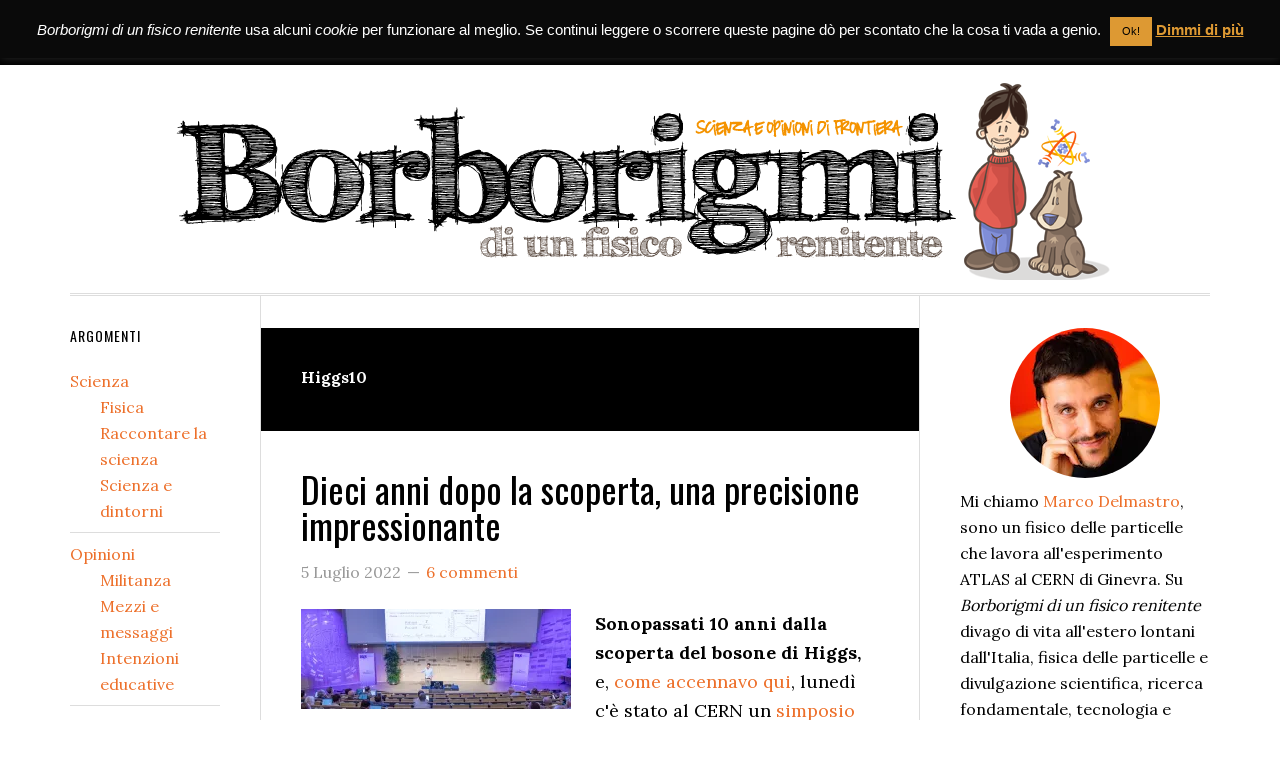

--- FILE ---
content_type: text/html; charset=UTF-8
request_url: https://www.borborigmi.org/tag/higgs10/
body_size: 17200
content:
<!DOCTYPE html>
<html lang="it-IT">
<head >
<meta charset="UTF-8" />
		<meta name="robots" content="noindex" />
		<meta name="viewport" content="width=device-width, initial-scale=1" />
<title>Higgs10 | Borborigmi di un fisico renitente</title>
<meta name='robots' content='max-image-preview:large' />
<meta name="dlm-version" content="5.1.7"><!-- Jetpack Site Verification Tags -->
<meta name="google-site-verification" content="2IR0Vgt5yaeze5bxOrGzLn877ogU_bqWGBNJ8NPCqhg" />
<link rel='dns-prefetch' href='//secure.gravatar.com' />
<link rel='dns-prefetch' href='//stats.wp.com' />
<link rel='dns-prefetch' href='//fonts.googleapis.com' />
<link rel='dns-prefetch' href='//v0.wordpress.com' />
<link rel='preconnect' href='//i0.wp.com' />
<link rel='preconnect' href='//c0.wp.com' />
<link rel="alternate" type="application/rss+xml" title="Borborigmi di un fisico renitente &raquo; Feed" href="https://www.borborigmi.org/feed/" />
<link rel="alternate" type="application/rss+xml" title="Borborigmi di un fisico renitente &raquo; Feed dei commenti" href="https://www.borborigmi.org/comments/feed/" />
<link rel="alternate" type="application/rss+xml" title="Borborigmi di un fisico renitente &raquo; Higgs10 Feed del tag" href="https://www.borborigmi.org/tag/higgs10/feed/" />
<link rel="canonical" href="https://www.borborigmi.org/tag/higgs10/" />
<link rel='stylesheet' id='all-css-b37f4bdc12f1ede1e4799f101ac5e3eb' href='https://www.borborigmi.org/wordpress/wp-content/boost-cache/static/55953cc08b.min.css' type='text/css' media='all' />
<style id='wp-img-auto-sizes-contain-inline-css'>
img:is([sizes=auto i],[sizes^="auto," i]){contain-intrinsic-size:3000px 1500px}
/*# sourceURL=wp-img-auto-sizes-contain-inline-css */
</style>
<style id='wp-emoji-styles-inline-css'>

	img.wp-smiley, img.emoji {
		display: inline !important;
		border: none !important;
		box-shadow: none !important;
		height: 1em !important;
		width: 1em !important;
		margin: 0 0.07em !important;
		vertical-align: -0.1em !important;
		background: none !important;
		padding: 0 !important;
	}
/*# sourceURL=wp-emoji-styles-inline-css */
</style>
<style id='wp-block-library-inline-css'>
:root{--wp-block-synced-color:#7a00df;--wp-block-synced-color--rgb:122,0,223;--wp-bound-block-color:var(--wp-block-synced-color);--wp-editor-canvas-background:#ddd;--wp-admin-theme-color:#007cba;--wp-admin-theme-color--rgb:0,124,186;--wp-admin-theme-color-darker-10:#006ba1;--wp-admin-theme-color-darker-10--rgb:0,107,160.5;--wp-admin-theme-color-darker-20:#005a87;--wp-admin-theme-color-darker-20--rgb:0,90,135;--wp-admin-border-width-focus:2px}@media (min-resolution:192dpi){:root{--wp-admin-border-width-focus:1.5px}}.wp-element-button{cursor:pointer}:root .has-very-light-gray-background-color{background-color:#eee}:root .has-very-dark-gray-background-color{background-color:#313131}:root .has-very-light-gray-color{color:#eee}:root .has-very-dark-gray-color{color:#313131}:root .has-vivid-green-cyan-to-vivid-cyan-blue-gradient-background{background:linear-gradient(135deg,#00d084,#0693e3)}:root .has-purple-crush-gradient-background{background:linear-gradient(135deg,#34e2e4,#4721fb 50%,#ab1dfe)}:root .has-hazy-dawn-gradient-background{background:linear-gradient(135deg,#faaca8,#dad0ec)}:root .has-subdued-olive-gradient-background{background:linear-gradient(135deg,#fafae1,#67a671)}:root .has-atomic-cream-gradient-background{background:linear-gradient(135deg,#fdd79a,#004a59)}:root .has-nightshade-gradient-background{background:linear-gradient(135deg,#330968,#31cdcf)}:root .has-midnight-gradient-background{background:linear-gradient(135deg,#020381,#2874fc)}:root{--wp--preset--font-size--normal:16px;--wp--preset--font-size--huge:42px}.has-regular-font-size{font-size:1em}.has-larger-font-size{font-size:2.625em}.has-normal-font-size{font-size:var(--wp--preset--font-size--normal)}.has-huge-font-size{font-size:var(--wp--preset--font-size--huge)}.has-text-align-center{text-align:center}.has-text-align-left{text-align:left}.has-text-align-right{text-align:right}.has-fit-text{white-space:nowrap!important}#end-resizable-editor-section{display:none}.aligncenter{clear:both}.items-justified-left{justify-content:flex-start}.items-justified-center{justify-content:center}.items-justified-right{justify-content:flex-end}.items-justified-space-between{justify-content:space-between}.screen-reader-text{border:0;clip-path:inset(50%);height:1px;margin:-1px;overflow:hidden;padding:0;position:absolute;width:1px;word-wrap:normal!important}.screen-reader-text:focus{background-color:#ddd;clip-path:none;color:#444;display:block;font-size:1em;height:auto;left:5px;line-height:normal;padding:15px 23px 14px;text-decoration:none;top:5px;width:auto;z-index:100000}html :where(.has-border-color){border-style:solid}html :where([style*=border-top-color]){border-top-style:solid}html :where([style*=border-right-color]){border-right-style:solid}html :where([style*=border-bottom-color]){border-bottom-style:solid}html :where([style*=border-left-color]){border-left-style:solid}html :where([style*=border-width]){border-style:solid}html :where([style*=border-top-width]){border-top-style:solid}html :where([style*=border-right-width]){border-right-style:solid}html :where([style*=border-bottom-width]){border-bottom-style:solid}html :where([style*=border-left-width]){border-left-style:solid}html :where(img[class*=wp-image-]){height:auto;max-width:100%}:where(figure){margin:0 0 1em}html :where(.is-position-sticky){--wp-admin--admin-bar--position-offset:var(--wp-admin--admin-bar--height,0px)}@media screen and (max-width:600px){html :where(.is-position-sticky){--wp-admin--admin-bar--position-offset:0px}}

/*# sourceURL=wp-block-library-inline-css */
</style><style id='global-styles-inline-css'>
:root{--wp--preset--aspect-ratio--square: 1;--wp--preset--aspect-ratio--4-3: 4/3;--wp--preset--aspect-ratio--3-4: 3/4;--wp--preset--aspect-ratio--3-2: 3/2;--wp--preset--aspect-ratio--2-3: 2/3;--wp--preset--aspect-ratio--16-9: 16/9;--wp--preset--aspect-ratio--9-16: 9/16;--wp--preset--color--black: #000000;--wp--preset--color--cyan-bluish-gray: #abb8c3;--wp--preset--color--white: #ffffff;--wp--preset--color--pale-pink: #f78da7;--wp--preset--color--vivid-red: #cf2e2e;--wp--preset--color--luminous-vivid-orange: #ff6900;--wp--preset--color--luminous-vivid-amber: #fcb900;--wp--preset--color--light-green-cyan: #7bdcb5;--wp--preset--color--vivid-green-cyan: #00d084;--wp--preset--color--pale-cyan-blue: #8ed1fc;--wp--preset--color--vivid-cyan-blue: #0693e3;--wp--preset--color--vivid-purple: #9b51e0;--wp--preset--gradient--vivid-cyan-blue-to-vivid-purple: linear-gradient(135deg,rgb(6,147,227) 0%,rgb(155,81,224) 100%);--wp--preset--gradient--light-green-cyan-to-vivid-green-cyan: linear-gradient(135deg,rgb(122,220,180) 0%,rgb(0,208,130) 100%);--wp--preset--gradient--luminous-vivid-amber-to-luminous-vivid-orange: linear-gradient(135deg,rgb(252,185,0) 0%,rgb(255,105,0) 100%);--wp--preset--gradient--luminous-vivid-orange-to-vivid-red: linear-gradient(135deg,rgb(255,105,0) 0%,rgb(207,46,46) 100%);--wp--preset--gradient--very-light-gray-to-cyan-bluish-gray: linear-gradient(135deg,rgb(238,238,238) 0%,rgb(169,184,195) 100%);--wp--preset--gradient--cool-to-warm-spectrum: linear-gradient(135deg,rgb(74,234,220) 0%,rgb(151,120,209) 20%,rgb(207,42,186) 40%,rgb(238,44,130) 60%,rgb(251,105,98) 80%,rgb(254,248,76) 100%);--wp--preset--gradient--blush-light-purple: linear-gradient(135deg,rgb(255,206,236) 0%,rgb(152,150,240) 100%);--wp--preset--gradient--blush-bordeaux: linear-gradient(135deg,rgb(254,205,165) 0%,rgb(254,45,45) 50%,rgb(107,0,62) 100%);--wp--preset--gradient--luminous-dusk: linear-gradient(135deg,rgb(255,203,112) 0%,rgb(199,81,192) 50%,rgb(65,88,208) 100%);--wp--preset--gradient--pale-ocean: linear-gradient(135deg,rgb(255,245,203) 0%,rgb(182,227,212) 50%,rgb(51,167,181) 100%);--wp--preset--gradient--electric-grass: linear-gradient(135deg,rgb(202,248,128) 0%,rgb(113,206,126) 100%);--wp--preset--gradient--midnight: linear-gradient(135deg,rgb(2,3,129) 0%,rgb(40,116,252) 100%);--wp--preset--font-size--small: 13px;--wp--preset--font-size--medium: 20px;--wp--preset--font-size--large: 36px;--wp--preset--font-size--x-large: 42px;--wp--preset--spacing--20: 0.44rem;--wp--preset--spacing--30: 0.67rem;--wp--preset--spacing--40: 1rem;--wp--preset--spacing--50: 1.5rem;--wp--preset--spacing--60: 2.25rem;--wp--preset--spacing--70: 3.38rem;--wp--preset--spacing--80: 5.06rem;--wp--preset--shadow--natural: 6px 6px 9px rgba(0, 0, 0, 0.2);--wp--preset--shadow--deep: 12px 12px 50px rgba(0, 0, 0, 0.4);--wp--preset--shadow--sharp: 6px 6px 0px rgba(0, 0, 0, 0.2);--wp--preset--shadow--outlined: 6px 6px 0px -3px rgb(255, 255, 255), 6px 6px rgb(0, 0, 0);--wp--preset--shadow--crisp: 6px 6px 0px rgb(0, 0, 0);}:where(.is-layout-flex){gap: 0.5em;}:where(.is-layout-grid){gap: 0.5em;}body .is-layout-flex{display: flex;}.is-layout-flex{flex-wrap: wrap;align-items: center;}.is-layout-flex > :is(*, div){margin: 0;}body .is-layout-grid{display: grid;}.is-layout-grid > :is(*, div){margin: 0;}:where(.wp-block-columns.is-layout-flex){gap: 2em;}:where(.wp-block-columns.is-layout-grid){gap: 2em;}:where(.wp-block-post-template.is-layout-flex){gap: 1.25em;}:where(.wp-block-post-template.is-layout-grid){gap: 1.25em;}.has-black-color{color: var(--wp--preset--color--black) !important;}.has-cyan-bluish-gray-color{color: var(--wp--preset--color--cyan-bluish-gray) !important;}.has-white-color{color: var(--wp--preset--color--white) !important;}.has-pale-pink-color{color: var(--wp--preset--color--pale-pink) !important;}.has-vivid-red-color{color: var(--wp--preset--color--vivid-red) !important;}.has-luminous-vivid-orange-color{color: var(--wp--preset--color--luminous-vivid-orange) !important;}.has-luminous-vivid-amber-color{color: var(--wp--preset--color--luminous-vivid-amber) !important;}.has-light-green-cyan-color{color: var(--wp--preset--color--light-green-cyan) !important;}.has-vivid-green-cyan-color{color: var(--wp--preset--color--vivid-green-cyan) !important;}.has-pale-cyan-blue-color{color: var(--wp--preset--color--pale-cyan-blue) !important;}.has-vivid-cyan-blue-color{color: var(--wp--preset--color--vivid-cyan-blue) !important;}.has-vivid-purple-color{color: var(--wp--preset--color--vivid-purple) !important;}.has-black-background-color{background-color: var(--wp--preset--color--black) !important;}.has-cyan-bluish-gray-background-color{background-color: var(--wp--preset--color--cyan-bluish-gray) !important;}.has-white-background-color{background-color: var(--wp--preset--color--white) !important;}.has-pale-pink-background-color{background-color: var(--wp--preset--color--pale-pink) !important;}.has-vivid-red-background-color{background-color: var(--wp--preset--color--vivid-red) !important;}.has-luminous-vivid-orange-background-color{background-color: var(--wp--preset--color--luminous-vivid-orange) !important;}.has-luminous-vivid-amber-background-color{background-color: var(--wp--preset--color--luminous-vivid-amber) !important;}.has-light-green-cyan-background-color{background-color: var(--wp--preset--color--light-green-cyan) !important;}.has-vivid-green-cyan-background-color{background-color: var(--wp--preset--color--vivid-green-cyan) !important;}.has-pale-cyan-blue-background-color{background-color: var(--wp--preset--color--pale-cyan-blue) !important;}.has-vivid-cyan-blue-background-color{background-color: var(--wp--preset--color--vivid-cyan-blue) !important;}.has-vivid-purple-background-color{background-color: var(--wp--preset--color--vivid-purple) !important;}.has-black-border-color{border-color: var(--wp--preset--color--black) !important;}.has-cyan-bluish-gray-border-color{border-color: var(--wp--preset--color--cyan-bluish-gray) !important;}.has-white-border-color{border-color: var(--wp--preset--color--white) !important;}.has-pale-pink-border-color{border-color: var(--wp--preset--color--pale-pink) !important;}.has-vivid-red-border-color{border-color: var(--wp--preset--color--vivid-red) !important;}.has-luminous-vivid-orange-border-color{border-color: var(--wp--preset--color--luminous-vivid-orange) !important;}.has-luminous-vivid-amber-border-color{border-color: var(--wp--preset--color--luminous-vivid-amber) !important;}.has-light-green-cyan-border-color{border-color: var(--wp--preset--color--light-green-cyan) !important;}.has-vivid-green-cyan-border-color{border-color: var(--wp--preset--color--vivid-green-cyan) !important;}.has-pale-cyan-blue-border-color{border-color: var(--wp--preset--color--pale-cyan-blue) !important;}.has-vivid-cyan-blue-border-color{border-color: var(--wp--preset--color--vivid-cyan-blue) !important;}.has-vivid-purple-border-color{border-color: var(--wp--preset--color--vivid-purple) !important;}.has-vivid-cyan-blue-to-vivid-purple-gradient-background{background: var(--wp--preset--gradient--vivid-cyan-blue-to-vivid-purple) !important;}.has-light-green-cyan-to-vivid-green-cyan-gradient-background{background: var(--wp--preset--gradient--light-green-cyan-to-vivid-green-cyan) !important;}.has-luminous-vivid-amber-to-luminous-vivid-orange-gradient-background{background: var(--wp--preset--gradient--luminous-vivid-amber-to-luminous-vivid-orange) !important;}.has-luminous-vivid-orange-to-vivid-red-gradient-background{background: var(--wp--preset--gradient--luminous-vivid-orange-to-vivid-red) !important;}.has-very-light-gray-to-cyan-bluish-gray-gradient-background{background: var(--wp--preset--gradient--very-light-gray-to-cyan-bluish-gray) !important;}.has-cool-to-warm-spectrum-gradient-background{background: var(--wp--preset--gradient--cool-to-warm-spectrum) !important;}.has-blush-light-purple-gradient-background{background: var(--wp--preset--gradient--blush-light-purple) !important;}.has-blush-bordeaux-gradient-background{background: var(--wp--preset--gradient--blush-bordeaux) !important;}.has-luminous-dusk-gradient-background{background: var(--wp--preset--gradient--luminous-dusk) !important;}.has-pale-ocean-gradient-background{background: var(--wp--preset--gradient--pale-ocean) !important;}.has-electric-grass-gradient-background{background: var(--wp--preset--gradient--electric-grass) !important;}.has-midnight-gradient-background{background: var(--wp--preset--gradient--midnight) !important;}.has-small-font-size{font-size: var(--wp--preset--font-size--small) !important;}.has-medium-font-size{font-size: var(--wp--preset--font-size--medium) !important;}.has-large-font-size{font-size: var(--wp--preset--font-size--large) !important;}.has-x-large-font-size{font-size: var(--wp--preset--font-size--x-large) !important;}
/*# sourceURL=global-styles-inline-css */
</style>

<style id='classic-theme-styles-inline-css'>
/*! This file is auto-generated */
.wp-block-button__link{color:#fff;background-color:#32373c;border-radius:9999px;box-shadow:none;text-decoration:none;padding:calc(.667em + 2px) calc(1.333em + 2px);font-size:1.125em}.wp-block-file__button{background:#32373c;color:#fff;text-decoration:none}
/*# sourceURL=/wp-includes/css/classic-themes.min.css */
</style>
<link rel='stylesheet' id='dashicons-css' href='https://www.borborigmi.org/wordpress/wp-includes/css/dashicons.min.css?ver=6.9' media='all' />
<link rel='stylesheet' id='google-fonts-css' href='//fonts.googleapis.com/css?family=Lora%3A400%2C700%7COswald%3A400&#038;ver=3.6.1' media='all' />












<link rel="https://api.w.org/" href="https://www.borborigmi.org/wp-json/" /><link rel="alternate" title="JSON" type="application/json" href="https://www.borborigmi.org/wp-json/wp/v2/tags/1592" /><link rel="EditURI" type="application/rsd+xml" title="RSD" href="https://www.borborigmi.org/wordpress/xmlrpc.php?rsd" />
	<style>img#wpstats{display:none}</style>
		<link rel="pingback" href="https://www.borborigmi.org/wordpress/xmlrpc.php" />
<meta name="description" content="Post su Higgs10 scritto da Marco" />

<!-- Jetpack Open Graph Tags -->
<meta property="og:type" content="website" />
<meta property="og:title" content="Higgs10 | Borborigmi di un fisico renitente" />
<meta property="og:url" content="https://www.borborigmi.org/tag/higgs10/" />
<meta property="og:site_name" content="Borborigmi di un fisico renitente" />
<meta property="og:image" content="https://i0.wp.com/www.borborigmi.org/wordpress/wp-content/uploads/2023/09/image-1.jpg?fit=960%2C960&#038;ssl=1" />
<meta property="og:image:width" content="960" />
<meta property="og:image:height" content="960" />
<meta property="og:image:alt" content="" />
<meta property="og:locale" content="it_IT" />

<!-- End Jetpack Open Graph Tags -->
<link rel="icon" href="https://i0.wp.com/www.borborigmi.org/wordpress/wp-content/uploads/2023/09/image-1.jpg?fit=32%2C32&#038;ssl=1" sizes="32x32" />
<link rel="icon" href="https://i0.wp.com/www.borborigmi.org/wordpress/wp-content/uploads/2023/09/image-1.jpg?fit=192%2C192&#038;ssl=1" sizes="192x192" />
<link rel="apple-touch-icon" href="https://i0.wp.com/www.borborigmi.org/wordpress/wp-content/uploads/2023/09/image-1.jpg?fit=180%2C180&#038;ssl=1" />
<meta name="msapplication-TileImage" content="https://i0.wp.com/www.borborigmi.org/wordpress/wp-content/uploads/2023/09/image-1.jpg?fit=270%2C270&#038;ssl=1" />

<style type="text/css" media="all">
.footnotes_reference_container {margin-top: 24px !important; margin-bottom: 0px !important;}
.footnote_container_prepare > p {border-bottom: 1px solid #aaaaaa !important;}
.footnote_tooltip { font-size: 13px !important; background-color: #f8f7ef !important; border-width: 1px !important; border-style: solid !important; border-color: #f49300 !important; border-radius: 4px !important; -webkit-box-shadow: 2px 2px 11px #666666; -moz-box-shadow: 2px 2px 11px #666666; box-shadow: 2px 2px 11px #666666;}


</style>
<link rel='stylesheet' id='all-css-6d2f568f4df67c41747fb521ee77bf16' href='https://www.borborigmi.org/wordpress/wp-content/boost-cache/static/e25556019d.min.css' type='text/css' media='all' />
</head>
<body class="archive tag tag-higgs10 tag-1592 wp-theme-genesis wp-child-theme-eleven40-pro-borborigmi header-full-width sidebar-content-sidebar genesis-breadcrumbs-hidden genesis-footer-widgets-visible" itemscope itemtype="https://schema.org/WebPage"><div class="site-container"><ul class="genesis-skip-link"><li><a href="#genesis-nav-primary" class="screen-reader-shortcut"> Passa alla navigazione primaria</a></li><li><a href="#genesis-content" class="screen-reader-shortcut"> Passa al contenuto principale</a></li><li><a href="#genesis-sidebar-primary" class="screen-reader-shortcut"> Passa alla barra laterale primaria</a></li><li><a href="#genesis-sidebar-secondary" class="screen-reader-shortcut"> Passa alla barra laterale secondaria</a></li><li><a href="#genesis-footer-widgets" class="screen-reader-shortcut"> Passa al piè di pagina</a></li></ul><header class="site-header" itemscope itemtype="https://schema.org/WPHeader"><div class="wrap"><nav class="nav-primary" aria-label="Principale" itemscope itemtype="https://schema.org/SiteNavigationElement" id="genesis-nav-primary"><div class="wrap"><ul id="menu-principale" class="menu genesis-nav-menu menu-primary js-superfish"><li id="menu-item-7950" class="menu-item menu-item-type-custom menu-item-object-custom menu-item-home menu-item-7950"><a href="http://www.borborigmi.org/" itemprop="url"><span itemprop="name">Home</span></a></li>
<li id="menu-item-7951" class="menu-item menu-item-type-post_type menu-item-object-page menu-item-7951"><a href="https://www.borborigmi.org/chi-sono/" itemprop="url"><span itemprop="name">Chi sono</span></a></li>
<li id="menu-item-7952" class="menu-item menu-item-type-post_type menu-item-object-page menu-item-7952"><a href="https://www.borborigmi.org/contatti/" itemprop="url"><span itemprop="name">Contatti</span></a></li>
<li id="menu-item-11788" class="menu-item menu-item-type-post_type menu-item-object-page menu-item-11788"><a href="https://www.borborigmi.org/tu-che-sei-un-fisico/" itemprop="url"><span itemprop="name">Tu che sei un fisico</span></a></li>
<li id="menu-item-8437" class="menu-item menu-item-type-post_type menu-item-object-page menu-item-8437"><a href="https://www.borborigmi.org/incontri/" itemprop="url"><span itemprop="name">Incontri e conferenze</span></a></li>
<li id="menu-item-8015" class="menu-item menu-item-type-post_type menu-item-object-page menu-item-8015"><a href="https://www.borborigmi.org/particelle-familiari-libro/" itemprop="url"><span itemprop="name">Particelle familiari</span></a></li>
<li id="menu-item-18983" class="special-menu-item menu-item menu-item-type-custom menu-item-object-custom menu-item-18983"><a href="https://mdelmast.web.cern.ch" itemprop="url"><span itemprop="name">Work</span></a></li>
</ul></div></nav></div></header><div class="site-inner"><div class="wrap"><p class="borborigmi-header-before-content"><a href=https://www.borborigmi.org><img src="https://www.borborigmi.org/wordpress/wp-content/themes/eleven40-pro-borborigmi/images/borborigmi_header_colors.png" /></a></p><div class="content-sidebar-wrap"><main class="content" id="genesis-content"><div class="archive-description taxonomy-archive-description taxonomy-description"><h1 class="archive-title">Higgs10</h1></div><article class="post-16026 post type-post status-publish format-standard has-post-thumbnail category-fisica tag-atlas tag-bosone-di-higgs tag-cern tag-cms tag-higgs10 tag-larghezza tag-massa tag-simmetria-cp tag-spin entry" aria-label="Dieci anni dopo la scoperta, una precisione impressionante" itemscope itemtype="https://schema.org/CreativeWork"><header class="entry-header"><h2 class="entry-title" itemprop="headline"><a class="entry-title-link" rel="bookmark" href="https://www.borborigmi.org/2022/07/05/dieci-anni-dopo-la-scoperta-una-precisione-impressionante/">Dieci anni dopo la scoperta, una precisione impressionante</a></h2>
<p class="entry-meta"><time class="entry-time" itemprop="datePublished" datetime="2022-07-05T21:30:31+01:00">5 Luglio 2022</time> <span class="entry-comments-link"><a href="https://www.borborigmi.org/2022/07/05/dieci-anni-dopo-la-scoperta-una-precisione-impressionante/#comments">6 commenti</a></span> </p></header><div class="entry-content" itemprop="text"><a class="entry-image-link" href="https://www.borborigmi.org/2022/07/05/dieci-anni-dopo-la-scoperta-una-precisione-impressionante/" aria-hidden="true" tabindex="-1"><img width="270" height="100" src="https://i0.wp.com/www.borborigmi.org/wordpress/wp-content/uploads/2022/07/Higgs_14h57mn_099-scaled.jpg?resize=270%2C100&amp;ssl=1" class="alignleft post-image entry-image" alt="" itemprop="image" decoding="async" srcset="https://i0.wp.com/www.borborigmi.org/wordpress/wp-content/uploads/2022/07/Higgs_14h57mn_099-scaled.jpg?resize=270%2C100&amp;ssl=1 270w, https://i0.wp.com/www.borborigmi.org/wordpress/wp-content/uploads/2022/07/Higgs_14h57mn_099-scaled.jpg?zoom=2&amp;resize=270%2C100&amp;ssl=1 540w, https://i0.wp.com/www.borborigmi.org/wordpress/wp-content/uploads/2022/07/Higgs_14h57mn_099-scaled.jpg?zoom=3&amp;resize=270%2C100&amp;ssl=1 810w" sizes="(max-width: 270px) 100vw, 270px" data-attachment-id="16032" data-permalink="https://www.borborigmi.org/2022/07/05/dieci-anni-dopo-la-scoperta-una-precisione-impressionante/higgs_14h57mn_099/" data-orig-file="https://i0.wp.com/www.borborigmi.org/wordpress/wp-content/uploads/2022/07/Higgs_14h57mn_099-scaled.jpg?fit=2560%2C1707&amp;ssl=1" data-orig-size="2560,1707" data-comments-opened="1" data-image-meta="{&quot;aperture&quot;:&quot;4&quot;,&quot;credit&quot;:&quot;AMAROCK@ME.COM&quot;,&quot;camera&quot;:&quot;Canon EOS 5D Mark IV&quot;,&quot;caption&quot;:&quot;&quot;,&quot;created_timestamp&quot;:&quot;1656939457&quot;,&quot;copyright&quot;:&quot;&quot;,&quot;focal_length&quot;:&quot;25&quot;,&quot;iso&quot;:&quot;1600&quot;,&quot;shutter_speed&quot;:&quot;0.0125&quot;,&quot;title&quot;:&quot;&quot;,&quot;orientation&quot;:&quot;0&quot;}" data-image-title="Higgs_14h57mn_099" data-image-description="" data-image-caption="" data-medium-file="https://i0.wp.com/www.borborigmi.org/wordpress/wp-content/uploads/2022/07/Higgs_14h57mn_099-scaled.jpg?fit=600%2C400&amp;ssl=1" data-large-file="https://i0.wp.com/www.borborigmi.org/wordpress/wp-content/uploads/2022/07/Higgs_14h57mn_099-scaled.jpg?fit=1024%2C683&amp;ssl=1" /></a><strong>Sonopassati 10 anni dalla scoperta del bosone di Higgs,</strong> e, <a href="https://www.borborigmi.org/2022/07/04/buon-compleanno-bosone-di-higgs-2/">come accennavo qui</a>, lunedì c'è stato al CERN un <a href="https://indico.cern.ch/event/1135177/">simposio</a> per fare il punto su tutto quello che abbiamo imparato su questa nuova particella. Ho avuto il privilegio di essere invitato a presentare una parte delle misure, e in particolare quelle delle proprietà fondamentali  [&hellip;]</div><footer class="entry-footer"><p class="entry-meta"><span class="entry-categories">Archiviato in:<a href="https://www.borborigmi.org/argomenti/scienza/fisica/" rel="category tag">Fisica</a></span> <span class="entry-tags">Contrassegnato con: <a href="https://www.borborigmi.org/tag/atlas/" rel="tag">ATLAS</a>, <a href="https://www.borborigmi.org/tag/bosone-di-higgs/" rel="tag">bosone di Higgs</a>, <a href="https://www.borborigmi.org/tag/cern/" rel="tag">CERN</a>, <a href="https://www.borborigmi.org/tag/cms/" rel="tag">CMS</a>, <a href="https://www.borborigmi.org/tag/higgs10/" rel="tag">Higgs10</a>, <a href="https://www.borborigmi.org/tag/larghezza/" rel="tag">larghezza</a>, <a href="https://www.borborigmi.org/tag/massa/" rel="tag">massa</a>, <a href="https://www.borborigmi.org/tag/simmetria-cp/" rel="tag">simmetria CP</a>, <a href="https://www.borborigmi.org/tag/spin/" rel="tag">spin</a></span></p></footer></article><article class="post-16011 post type-post status-publish format-standard category-fisica tag-atlas tag-bosone-di-higgs tag-cern tag-cms tag-higgs10 entry has-post-thumbnail" aria-label="Buon compleanno bosone di Higgs!" itemscope itemtype="https://schema.org/CreativeWork"><header class="entry-header"><h2 class="entry-title" itemprop="headline"><a class="entry-title-link" rel="bookmark" href="https://www.borborigmi.org/2022/07/04/buon-compleanno-bosone-di-higgs-2/">Buon compleanno bosone di Higgs!</a></h2>
<p class="entry-meta"><time class="entry-time" itemprop="datePublished" datetime="2022-07-04T11:10:06+01:00">4 Luglio 2022</time> <span class="entry-comments-link"><a href="https://www.borborigmi.org/2022/07/04/buon-compleanno-bosone-di-higgs-2/#comments">3 commenti</a></span> </p></header><div class="entry-content" itemprop="text"><a class="entry-image-link" href="https://www.borborigmi.org/2022/07/04/buon-compleanno-bosone-di-higgs-2/" aria-hidden="true" tabindex="-1"><img width="270" height="100" src="https://i0.wp.com/www.borborigmi.org/wordpress/wp-content/uploads/2022/07/LogoHiggs2.png?resize=270%2C100&amp;ssl=1" class="alignleft post-image entry-image" alt="" itemprop="image" decoding="async" loading="lazy" srcset="https://i0.wp.com/www.borborigmi.org/wordpress/wp-content/uploads/2022/07/LogoHiggs2.png?resize=270%2C100&amp;ssl=1 270w, https://i0.wp.com/www.borborigmi.org/wordpress/wp-content/uploads/2022/07/LogoHiggs2.png?zoom=2&amp;resize=270%2C100&amp;ssl=1 540w" sizes="auto, (max-width: 270px) 100vw, 270px" data-attachment-id="16012" data-permalink="https://www.borborigmi.org/2022/07/04/buon-compleanno-bosone-di-higgs-2/logohiggs2/" data-orig-file="https://i0.wp.com/www.borborigmi.org/wordpress/wp-content/uploads/2022/07/LogoHiggs2.png?fit=569%2C243&amp;ssl=1" data-orig-size="569,243" data-comments-opened="1" data-image-meta="{&quot;aperture&quot;:&quot;0&quot;,&quot;credit&quot;:&quot;&quot;,&quot;camera&quot;:&quot;&quot;,&quot;caption&quot;:&quot;&quot;,&quot;created_timestamp&quot;:&quot;0&quot;,&quot;copyright&quot;:&quot;&quot;,&quot;focal_length&quot;:&quot;0&quot;,&quot;iso&quot;:&quot;0&quot;,&quot;shutter_speed&quot;:&quot;0&quot;,&quot;title&quot;:&quot;&quot;,&quot;orientation&quot;:&quot;0&quot;}" data-image-title="LogoHiggs2" data-image-description="" data-image-caption="" data-medium-file="https://i0.wp.com/www.borborigmi.org/wordpress/wp-content/uploads/2022/07/LogoHiggs2.png?fit=569%2C243&amp;ssl=1" data-large-file="https://i0.wp.com/www.borborigmi.org/wordpress/wp-content/uploads/2022/07/LogoHiggs2.png?fit=569%2C243&amp;ssl=1" /></a><ahref="https://www.borborigmi.org/2022/07/04/buon-compleanno-bosone-di-higgs-2/logohiggs2/" rel="attachment wp-att-16012"><img class="aligncenter size-full wp-image-16012" src="https://www.borborigmi.org/wordpress/wp-content/uploads/2022/07/LogoHiggs2.png" alt="" width="569" height="243" /><strong>Oggi ricorrono dieci anni dall'annuncio della <a href="https://www.borborigmi.org/2012/07/04/si-abbiamo-scoperto-il-bosone-di-higgs/">scoperta del bosone di Higgs</a>.</strong> Qui al CERN è in corso <a href="https://indico.cern.ch/event/1135177/">un simposio per celebrare la scoperta</a>, e sopratutto fare il punto su quello che abbiamo imparato in dieci anni. Se vi interessa, <strong>tutte le presentazioni si possono seguire in streaming da <a href="https://indico.cern.ch/event/1135177/timetable/">questa pagina</a></strong>. Ah, tra  [&hellip;]</div><footer class="entry-footer"><p class="entry-meta"><span class="entry-categories">Archiviato in:<a href="https://www.borborigmi.org/argomenti/scienza/fisica/" rel="category tag">Fisica</a></span> <span class="entry-tags">Contrassegnato con: <a href="https://www.borborigmi.org/tag/atlas/" rel="tag">ATLAS</a>, <a href="https://www.borborigmi.org/tag/bosone-di-higgs/" rel="tag">bosone di Higgs</a>, <a href="https://www.borborigmi.org/tag/cern/" rel="tag">CERN</a>, <a href="https://www.borborigmi.org/tag/cms/" rel="tag">CMS</a>, <a href="https://www.borborigmi.org/tag/higgs10/" rel="tag">Higgs10</a></span></p></footer></article></main><aside class="sidebar sidebar-primary widget-area" role="complementary" aria-label="Barra laterale primaria" itemscope itemtype="https://schema.org/WPSideBar" id="genesis-sidebar-primary"><h2 class="genesis-sidebar-title screen-reader-text">Barra laterale primaria</h2><section id="custom_html-2" class="widget_text widget widget_custom_html"><div class="widget_text widget-wrap"><div class="textwidget custom-html-widget"><img data-recalc-dims="1" class="img-circle-center" title="Marco Delmastro" src="https://i0.wp.com/www.borborigmi.org/images/20120826_Portraits_010.150px.square.jpg" alt="Marco Delmastro"/>

Mi chiamo <a href=http://www.borborigmi.org/chi-sono/>Marco Delmastro</a>, sono un fisico delle particelle che lavora all'esperimento ATLAS al CERN di Ginevra. 

Su <em>Borborigmi di un fisico renitente</em> divago di vita all'estero lontani dall'Italia, fisica delle particelle e divulgazione scientifica, ricerca fondamentale, tecnologia e comunicazione nel mondo digitale, educazione, militanza quotidiana e altre amenità.

Ho scritto un libro, <a href=http://www.borborigmi.org/particelle-familiari-libro/> <em>Particelle familiari</em>,</a> che prova a raccontare cosa faccio di mestiere, e perché.

Per qualche tempo ho risposto a domande di fisica (e non solo) sul podcast <a href=http://www.borborigmi.org/tu-che-sei-un-fisico/><em>Tu che sei un fisico</em></a> (e prima o poi potrei riprendere).</div></div></section>
<section id="search-2" class="widget widget_search"><div class="widget-wrap"><form class="search-form" method="get" action="https://www.borborigmi.org/" role="search" itemprop="potentialAction" itemscope itemtype="https://schema.org/SearchAction"><label class="search-form-label screen-reader-text" for="searchform-1">Cerca in questo sito web</label><input class="search-form-input" type="search" name="s" id="searchform-1" placeholder="Cerca in questo sito web" itemprop="query-input"><input class="search-form-submit" type="submit" value="Cerca"><meta content="https://www.borborigmi.org/?s={s}" itemprop="target"></form></div></section>
<section id="custom_html-5" class="widget_text widget widget_custom_html"><div class="widget_text widget-wrap"><div class="textwidget custom-html-widget"><a href=https://www.borborigmi.org/tu-che-sei-un-fisico/><img data-recalc-dims="1" class="img-center"  src="https://i0.wp.com/www.borborigmi.org/wordpress/wp-content/uploads/2020/02/Tu-Che-Sei-Un-Fisico-Cover-Portrait-012.jpg?resize=300%2C300&#038;ssl=1" alt="" width="300" height="300"></a></div></div></section>
</aside></div><aside class="sidebar sidebar-secondary widget-area" role="complementary" aria-label="Barra laterale secondaria" itemscope itemtype="https://schema.org/WPSideBar" id="genesis-sidebar-secondary"><h2 class="genesis-sidebar-title screen-reader-text">Barra laterale secondaria</h2><section id="nav_menu-2" class="widget widget_nav_menu"><div class="widget-wrap"><h3 class="widgettitle widget-title">Argomenti</h3>
<div class="menu-argomenti-container"><ul id="menu-argomenti" class="menu"><li id="menu-item-10902" class="menu-item menu-item-type-taxonomy menu-item-object-category menu-item-has-children menu-item-10902"><a href="https://www.borborigmi.org/argomenti/scienza/" itemprop="url">Scienza</a>
<ul class="sub-menu">
	<li id="menu-item-10903" class="menu-item menu-item-type-taxonomy menu-item-object-category menu-item-10903"><a href="https://www.borborigmi.org/argomenti/scienza/fisica/" itemprop="url">Fisica</a></li>
	<li id="menu-item-10905" class="menu-item menu-item-type-taxonomy menu-item-object-category menu-item-10905"><a href="https://www.borborigmi.org/argomenti/scienza/raccontare-la-scienza/" itemprop="url">Raccontare la scienza</a></li>
	<li id="menu-item-10904" class="menu-item menu-item-type-taxonomy menu-item-object-category menu-item-10904"><a href="https://www.borborigmi.org/argomenti/scienza/scienza-e-dintorni/" itemprop="url">Scienza e dintorni</a></li>
</ul>
</li>
<li id="menu-item-10906" class="menu-item menu-item-type-taxonomy menu-item-object-category menu-item-has-children menu-item-10906"><a href="https://www.borborigmi.org/argomenti/opinioni/" itemprop="url">Opinioni</a>
<ul class="sub-menu">
	<li id="menu-item-10907" class="menu-item menu-item-type-taxonomy menu-item-object-category menu-item-10907"><a href="https://www.borborigmi.org/argomenti/opinioni/militanza/" itemprop="url">Militanza</a></li>
	<li id="menu-item-10908" class="menu-item menu-item-type-taxonomy menu-item-object-category menu-item-10908"><a href="https://www.borborigmi.org/argomenti/opinioni/mezzi-e-messaggi/" itemprop="url">Mezzi e messaggi</a></li>
	<li id="menu-item-10909" class="menu-item menu-item-type-taxonomy menu-item-object-category menu-item-10909"><a href="https://www.borborigmi.org/argomenti/opinioni/intenzioni-educative/" itemprop="url">Intenzioni educative</a></li>
</ul>
</li>
<li id="menu-item-10910" class="menu-item menu-item-type-taxonomy menu-item-object-category menu-item-has-children menu-item-10910"><a href="https://www.borborigmi.org/argomenti/sulla-frontiera/" itemprop="url">Sulla frontiera</a>
<ul class="sub-menu">
	<li id="menu-item-10911" class="menu-item menu-item-type-taxonomy menu-item-object-category menu-item-10911"><a href="https://www.borborigmi.org/argomenti/sulla-frontiera/vita-di-frontiera/" itemprop="url">Vita di frontiera</a></li>
	<li id="menu-item-10912" class="menu-item menu-item-type-taxonomy menu-item-object-category menu-item-10912"><a href="https://www.borborigmi.org/argomenti/sulla-frontiera/letture-e-riflessioni/" itemprop="url">Letture e riflessioni</a></li>
	<li id="menu-item-10913" class="menu-item menu-item-type-taxonomy menu-item-object-category menu-item-10913"><a href="https://www.borborigmi.org/argomenti/sulla-frontiera/geeking-hacking/" itemprop="url">Geeking &amp; Hacking</a></li>
</ul>
</li>
<li id="menu-item-18411" class="menu-item menu-item-type-taxonomy menu-item-object-category menu-item-18411"><a href="https://www.borborigmi.org/argomenti/english-posts/" itemprop="url">English posts</a></li>
</ul></div></div></section>
<section id="custom_html-6" class="widget_text widget widget_custom_html"><div class="widget_text widget-wrap"><div class="textwidget custom-html-widget"><em>This blog is primarely written in Italian. On the other hand, physics is an international entrerprise, and its main language is English, so some of the posts have been translated: you can find them in the <a href="https://www.borborigmi.org/argomenti/english-posts/">English post</a> category. If you wish to read those posts that are still only in Italian, an <a href="https://www-borborigmi-org.translate.goog/?_x_tr_sch=http&_x_tr_sl=it&_x_tr_tl=en&_x_tr_hl=en&_x_tr_pto=wapp">automatic translation</a> is a good a bet!</em></div></div></section>
<section id="custom_html-3" class="widget_text widget widget_custom_html"><div class="widget_text widget-wrap"><div class="textwidget custom-html-widget"><img data-recalc-dims="1" class="img-center" alt="" src="https://i0.wp.com/borborigmi.org/wordpress/wp-content/themes/eleven40-pro-borborigmi/images/oliver-footer.png" /></div></div></section>
</aside></div></div><div class="footer-widgets" id="genesis-footer-widgets"><h2 class="genesis-sidebar-title screen-reader-text">Footer</h2><div class="wrap"><div class="widget-area footer-widgets-1 footer-widget-area"><section id="blog_subscription-5" class="widget widget_blog_subscription jetpack_subscription_widget"><div class="widget-wrap"><h3 class="widgettitle widget-title">Iscriviti al blog tramite email</h3>

			<div class="wp-block-jetpack-subscriptions__container">
			<form action="#" method="post" accept-charset="utf-8" id="subscribe-blog-blog_subscription-5"
				data-blog="5237257"
				data-post_access_level="everybody" >
									<div id="subscribe-text"><p>Non perderti neanche un aggiornamento! Inserisci il tuo indirizzo email per ricevere un messaggio ogni volta che un nuovo articolo viene pubblicato:</p>
</div>
										<p id="subscribe-email">
						<label id="jetpack-subscribe-label"
							class="screen-reader-text"
							for="subscribe-field-blog_subscription-5">
							Indirizzo e-mail						</label>
						<input type="email" name="email" autocomplete="email" required="required"
																					value=""
							id="subscribe-field-blog_subscription-5"
							placeholder="Indirizzo e-mail"
						/>
					</p>

					<p id="subscribe-submit"
											>
						<input type="hidden" name="action" value="subscribe"/>
						<input type="hidden" name="source" value="https://www.borborigmi.org/tag/higgs10/"/>
						<input type="hidden" name="sub-type" value="widget"/>
						<input type="hidden" name="redirect_fragment" value="subscribe-blog-blog_subscription-5"/>
						<input type="hidden" id="_wpnonce" name="_wpnonce" value="18f2c9325c" /><input type="hidden" name="_wp_http_referer" value="/tag/higgs10/" />						<button type="submit"
															class="wp-block-button__link"
																					name="jetpack_subscriptions_widget"
						>
							Iscriviti						</button>
					</p>
							</form>
						</div>
			
</div></section>
</div><div class="widget-area footer-widgets-2 footer-widget-area"><section id="custom_html-4" class="widget_text widget widget_custom_html"><div class="widget_text widget-wrap"><h3 class="widgettitle widget-title">Trattamento dei dati, cookie e affiliate link</h3>
<div class="textwidget custom-html-widget">Questo sito fa uso di <em>cookie</em>: <a href="http://www.borborigmi.org/privacy/">qui ti spiego quali sono e perché li uso</a>, così puoi decidere se ti va bene. Uso anche <em>Google Analytics</em> per l'analisi delle visite e del traffico; per saperne di più, leggi la <a href="http://www.borborigmi.org/privacy/">pagina sulla privacy</a>, dove ti spiego anche come gestisco i tuoi dati se decidi di iscriverti al sito o di lasciare un commento. In certi post, alcuni dei link a prodotti venduti su Amazon sono <a href="http://www.borborigmi.org/affiliate-link/">affiliate link</a>.</div></div></section>
</div><div class="widget-area footer-widgets-3 footer-widget-area"><section id="text-3" class="widget widget_text"><div class="widget-wrap"><h3 class="widgettitle widget-title">Qualche diritto riservato</h3>
			<div class="textwidget"><p>I contenuti di <em>Borborigmi di un fisico renitente</em> sono rilasciati sotto licenza <a href="http://creativecommons.org/licenses/by-nc-nd/2.5/it/">Creative Commons Attribuzione-Non Commerciale-Non opere derivate</a>. Fatene buon uso.</p>
<p><a href="&quot;http://creativecommons.org/licenses/by-nc-nd/2.5/it/"><img decoding="async" data-recalc-dims="1" style="border-width: 0;" src="https://i0.wp.com/i.creativecommons.org/l/by-nc-nd/2.5/it/88x31.png" alt="Licenza Creative Commons" /></a></p>
</div>
		</div></section>
</div></div></div><footer class="site-footer" itemscope itemtype="https://schema.org/WPFooter"><div class="wrap"><p>Copyright © by Marco Delmastro · Qualche diritto riservato</p><nav class="nav-secondary" aria-label="Secondario" itemscope itemtype="https://schema.org/SiteNavigationElement"><div class="wrap"><ul id="menu-social" class="menu genesis-nav-menu menu-secondary js-superfish"><li id="menu-item-10387" class="menu-item menu-item-type-custom menu-item-object-custom menu-item-10387"><a href="http://www.facebook.com/marcodelmastro" itemprop="url"><span itemprop="name">Facebook</span></a></li>
<li id="menu-item-10388" class="menu-item menu-item-type-custom menu-item-object-custom menu-item-10388"><a href="https://twitter.com/marcodelmastro" itemprop="url"><span itemprop="name">Twitter</span></a></li>
<li id="menu-item-10392" class="menu-item menu-item-type-custom menu-item-object-custom menu-item-10392"><a href="https://www.instagram.com/marcodelmastro/" itemprop="url"><span itemprop="name">Instagram</span></a></li>
<li id="menu-item-10394" class="menu-item menu-item-type-custom menu-item-object-custom menu-item-10394"><a href="http://www.youtube.com/user/mdelma" itemprop="url"><span itemprop="name">Youtube</span></a></li>
<li id="menu-item-10390" class="menu-item menu-item-type-custom menu-item-object-custom menu-item-10390"><a href="http://www.linkedin.com/in/marcodelmastro" itemprop="url"><span itemprop="name">Linkedin</span></a></li>
<li id="menu-item-10391" class="menu-item menu-item-type-custom menu-item-object-custom menu-item-10391"><a href="https://github.com/marcodelmastro" itemprop="url"><span itemprop="name">Github</span></a></li>
</ul></div></nav></div></footer></div>
<!--googleoff: all--><div id="cookie-law-info-bar" data-nosnippet="true"><span><em>Borborigmi di un fisico renitente</em> usa alcuni <em>cookie</em> per funzionare al meglio. Se continui leggere o scorrere queste pagine dò per scontato che la cosa ti vada a genio. <a role='button' data-cli_action="accept" id="cookie_action_close_header" class="small cli-plugin-button cli-plugin-main-button cookie_action_close_header cli_action_button wt-cli-accept-btn">Ok!</a> <a href="http://www.borborigmi.org/questo-sito-distribuisce-biscottini/" id="CONSTANT_OPEN_URL" target="_blank" class="cli-plugin-main-link">Dimmi di più</a></span></div><div id="cookie-law-info-again" data-nosnippet="true"><span id="cookie_hdr_showagain">Politica dei cookie</span></div><div class="cli-modal" data-nosnippet="true" id="cliSettingsPopup" tabindex="-1" role="dialog" aria-labelledby="cliSettingsPopup" aria-hidden="true">
  <div class="cli-modal-dialog" role="document">
	<div class="cli-modal-content cli-bar-popup">
		  <button type="button" class="cli-modal-close" id="cliModalClose">
			<svg class="" viewBox="0 0 24 24"><path d="M19 6.41l-1.41-1.41-5.59 5.59-5.59-5.59-1.41 1.41 5.59 5.59-5.59 5.59 1.41 1.41 5.59-5.59 5.59 5.59 1.41-1.41-5.59-5.59z"></path><path d="M0 0h24v24h-24z" fill="none"></path></svg>
			<span class="wt-cli-sr-only">Chiudi</span>
		  </button>
		  <div class="cli-modal-body">
			<div class="cli-container-fluid cli-tab-container">
	<div class="cli-row">
		<div class="cli-col-12 cli-align-items-stretch cli-px-0">
			<div class="cli-privacy-overview">
				<h4>Privacy Overview</h4>				<div class="cli-privacy-content">
					<div class="cli-privacy-content-text">This website uses cookies to improve your experience while you navigate through the website. Out of these cookies, the cookies that are categorized as necessary are stored on your browser as they are essential for the working of basic functionalities of the website. We also use third-party cookies that help us analyze and understand how you use this website. These cookies will be stored in your browser only with your consent. You also have the option to opt-out of these cookies. But opting out of some of these cookies may have an effect on your browsing experience.</div>
				</div>
				<a class="cli-privacy-readmore" aria-label="Mostra altro" role="button" data-readmore-text="Mostra altro" data-readless-text="Mostra meno"></a>			</div>
		</div>
		<div class="cli-col-12 cli-align-items-stretch cli-px-0 cli-tab-section-container">
												<div class="cli-tab-section">
						<div class="cli-tab-header">
							<a role="button" tabindex="0" class="cli-nav-link cli-settings-mobile" data-target="necessary" data-toggle="cli-toggle-tab">
								Necessary							</a>
															<div class="wt-cli-necessary-checkbox">
									<input type="checkbox" class="cli-user-preference-checkbox"  id="wt-cli-checkbox-necessary" data-id="checkbox-necessary" checked="checked"  />
									<label class="form-check-label" for="wt-cli-checkbox-necessary">Necessary</label>
								</div>
								<span class="cli-necessary-caption">Sempre abilitato</span>
													</div>
						<div class="cli-tab-content">
							<div class="cli-tab-pane cli-fade" data-id="necessary">
								<div class="wt-cli-cookie-description">
									Necessary cookies are absolutely essential for the website to function properly. This category only includes cookies that ensures basic functionalities and security features of the website. These cookies do not store any personal information.								</div>
							</div>
						</div>
					</div>
																	<div class="cli-tab-section">
						<div class="cli-tab-header">
							<a role="button" tabindex="0" class="cli-nav-link cli-settings-mobile" data-target="non-necessary" data-toggle="cli-toggle-tab">
								Non-necessary							</a>
															<div class="cli-switch">
									<input type="checkbox" id="wt-cli-checkbox-non-necessary" class="cli-user-preference-checkbox"  data-id="checkbox-non-necessary" checked='checked' />
									<label for="wt-cli-checkbox-non-necessary" class="cli-slider" data-cli-enable="Abilitato" data-cli-disable="Disabilitato"><span class="wt-cli-sr-only">Non-necessary</span></label>
								</div>
													</div>
						<div class="cli-tab-content">
							<div class="cli-tab-pane cli-fade" data-id="non-necessary">
								<div class="wt-cli-cookie-description">
									Any cookies that may not be particularly necessary for the website to function and is used specifically to collect user personal data via analytics, ads, other embedded contents are termed as non-necessary cookies. It is mandatory to procure user consent prior to running these cookies on your website.								</div>
							</div>
						</div>
					</div>
										</div>
	</div>
</div>
		  </div>
		  <div class="cli-modal-footer">
			<div class="wt-cli-element cli-container-fluid cli-tab-container">
				<div class="cli-row">
					<div class="cli-col-12 cli-align-items-stretch cli-px-0">
						<div class="cli-tab-footer wt-cli-privacy-overview-actions">
						
															<a id="wt-cli-privacy-save-btn" role="button" tabindex="0" data-cli-action="accept" class="wt-cli-privacy-btn cli_setting_save_button wt-cli-privacy-accept-btn cli-btn">ACCETTA E SALVA</a>
													</div>
						
					</div>
				</div>
			</div>
		</div>
	</div>
  </div>
</div>
<div class="cli-modal-backdrop cli-fade cli-settings-overlay"></div>
<div class="cli-modal-backdrop cli-fade cli-popupbar-overlay"></div>
<!--googleon: all-->		<div id="jp-carousel-loading-overlay">
			<div id="jp-carousel-loading-wrapper">
				<span id="jp-carousel-library-loading">&nbsp;</span>
			</div>
		</div>
		<div class="jp-carousel-overlay" style="display: none;">

		<div class="jp-carousel-container">
			<!-- The Carousel Swiper -->
			<div
				class="jp-carousel-wrap swiper jp-carousel-swiper-container jp-carousel-transitions"
				itemscope
				itemtype="https://schema.org/ImageGallery">
				<div class="jp-carousel swiper-wrapper"></div>
				<div class="jp-swiper-button-prev swiper-button-prev">
					<svg width="25" height="24" viewBox="0 0 25 24" fill="none" xmlns="http://www.w3.org/2000/svg">
						<mask id="maskPrev" mask-type="alpha" maskUnits="userSpaceOnUse" x="8" y="6" width="9" height="12">
							<path d="M16.2072 16.59L11.6496 12L16.2072 7.41L14.8041 6L8.8335 12L14.8041 18L16.2072 16.59Z" fill="white"/>
						</mask>
						<g mask="url(#maskPrev)">
							<rect x="0.579102" width="23.8823" height="24" fill="#FFFFFF"/>
						</g>
					</svg>
				</div>
				<div class="jp-swiper-button-next swiper-button-next">
					<svg width="25" height="24" viewBox="0 0 25 24" fill="none" xmlns="http://www.w3.org/2000/svg">
						<mask id="maskNext" mask-type="alpha" maskUnits="userSpaceOnUse" x="8" y="6" width="8" height="12">
							<path d="M8.59814 16.59L13.1557 12L8.59814 7.41L10.0012 6L15.9718 12L10.0012 18L8.59814 16.59Z" fill="white"/>
						</mask>
						<g mask="url(#maskNext)">
							<rect x="0.34375" width="23.8822" height="24" fill="#FFFFFF"/>
						</g>
					</svg>
				</div>
			</div>
			<!-- The main close buton -->
			<div class="jp-carousel-close-hint">
				<svg width="25" height="24" viewBox="0 0 25 24" fill="none" xmlns="http://www.w3.org/2000/svg">
					<mask id="maskClose" mask-type="alpha" maskUnits="userSpaceOnUse" x="5" y="5" width="15" height="14">
						<path d="M19.3166 6.41L17.9135 5L12.3509 10.59L6.78834 5L5.38525 6.41L10.9478 12L5.38525 17.59L6.78834 19L12.3509 13.41L17.9135 19L19.3166 17.59L13.754 12L19.3166 6.41Z" fill="white"/>
					</mask>
					<g mask="url(#maskClose)">
						<rect x="0.409668" width="23.8823" height="24" fill="#FFFFFF"/>
					</g>
				</svg>
			</div>
			<!-- Image info, comments and meta -->
			<div class="jp-carousel-info">
				<div class="jp-carousel-info-footer">
					<div class="jp-carousel-pagination-container">
						<div class="jp-swiper-pagination swiper-pagination"></div>
						<div class="jp-carousel-pagination"></div>
					</div>
					<div class="jp-carousel-photo-title-container">
						<h2 class="jp-carousel-photo-caption"></h2>
					</div>
					<div class="jp-carousel-photo-icons-container">
						<a href="#" class="jp-carousel-icon-btn jp-carousel-icon-info" aria-label="Attiva/disattiva visibilità dei metadata delle foto">
							<span class="jp-carousel-icon">
								<svg width="25" height="24" viewBox="0 0 25 24" fill="none" xmlns="http://www.w3.org/2000/svg">
									<mask id="maskInfo" mask-type="alpha" maskUnits="userSpaceOnUse" x="2" y="2" width="21" height="20">
										<path fill-rule="evenodd" clip-rule="evenodd" d="M12.7537 2C7.26076 2 2.80273 6.48 2.80273 12C2.80273 17.52 7.26076 22 12.7537 22C18.2466 22 22.7046 17.52 22.7046 12C22.7046 6.48 18.2466 2 12.7537 2ZM11.7586 7V9H13.7488V7H11.7586ZM11.7586 11V17H13.7488V11H11.7586ZM4.79292 12C4.79292 16.41 8.36531 20 12.7537 20C17.142 20 20.7144 16.41 20.7144 12C20.7144 7.59 17.142 4 12.7537 4C8.36531 4 4.79292 7.59 4.79292 12Z" fill="white"/>
									</mask>
									<g mask="url(#maskInfo)">
										<rect x="0.8125" width="23.8823" height="24" fill="#FFFFFF"/>
									</g>
								</svg>
							</span>
						</a>
												<a href="#" class="jp-carousel-icon-btn jp-carousel-icon-comments" aria-label="Attiva/disattiva visibilità dei commenti alle foto">
							<span class="jp-carousel-icon">
								<svg width="25" height="24" viewBox="0 0 25 24" fill="none" xmlns="http://www.w3.org/2000/svg">
									<mask id="maskComments" mask-type="alpha" maskUnits="userSpaceOnUse" x="2" y="2" width="21" height="20">
										<path fill-rule="evenodd" clip-rule="evenodd" d="M4.3271 2H20.2486C21.3432 2 22.2388 2.9 22.2388 4V16C22.2388 17.1 21.3432 18 20.2486 18H6.31729L2.33691 22V4C2.33691 2.9 3.2325 2 4.3271 2ZM6.31729 16H20.2486V4H4.3271V18L6.31729 16Z" fill="white"/>
									</mask>
									<g mask="url(#maskComments)">
										<rect x="0.34668" width="23.8823" height="24" fill="#FFFFFF"/>
									</g>
								</svg>

								<span class="jp-carousel-has-comments-indicator" aria-label="Questa immagine ha dei commenti."></span>
							</span>
						</a>
											</div>
				</div>
				<div class="jp-carousel-info-extra">
					<div class="jp-carousel-info-content-wrapper">
						<div class="jp-carousel-photo-title-container">
							<h2 class="jp-carousel-photo-title"></h2>
						</div>
						<div class="jp-carousel-comments-wrapper">
															<div id="jp-carousel-comments-loading">
									<span>Caricamento commenti...</span>
								</div>
								<div class="jp-carousel-comments"></div>
								<div id="jp-carousel-comment-form-container">
									<span id="jp-carousel-comment-form-spinner">&nbsp;</span>
									<div id="jp-carousel-comment-post-results"></div>
																														<form id="jp-carousel-comment-form">
												<label for="jp-carousel-comment-form-comment-field" class="screen-reader-text">Scrivi un Commento...</label>
												<textarea
													name="comment"
													class="jp-carousel-comment-form-field jp-carousel-comment-form-textarea"
													id="jp-carousel-comment-form-comment-field"
													placeholder="Scrivi un Commento..."
												></textarea>
												<div id="jp-carousel-comment-form-submit-and-info-wrapper">
													<div id="jp-carousel-comment-form-commenting-as">
																													<fieldset>
																<label for="jp-carousel-comment-form-email-field">Email (Obbligatorio)</label>
																<input type="text" name="email" class="jp-carousel-comment-form-field jp-carousel-comment-form-text-field" id="jp-carousel-comment-form-email-field" />
															</fieldset>
															<fieldset>
																<label for="jp-carousel-comment-form-author-field">Nome (Obbligatorio)</label>
																<input type="text" name="author" class="jp-carousel-comment-form-field jp-carousel-comment-form-text-field" id="jp-carousel-comment-form-author-field" />
															</fieldset>
															<fieldset>
																<label for="jp-carousel-comment-form-url-field">Sito web</label>
																<input type="text" name="url" class="jp-carousel-comment-form-field jp-carousel-comment-form-text-field" id="jp-carousel-comment-form-url-field" />
															</fieldset>
																											</div>
													<input
														type="submit"
														name="submit"
														class="jp-carousel-comment-form-button"
														id="jp-carousel-comment-form-button-submit"
														value="Pubblica un commento" />
												</div>
											</form>
																											</div>
													</div>
						<div class="jp-carousel-image-meta">
							<div class="jp-carousel-title-and-caption">
								<div class="jp-carousel-photo-info">
									<h3 class="jp-carousel-caption" itemprop="caption description"></h3>
								</div>

								<div class="jp-carousel-photo-description"></div>
							</div>
							<ul class="jp-carousel-image-exif" style="display: none;"></ul>
							<a class="jp-carousel-image-download" href="#" target="_blank" style="display: none;">
								<svg width="25" height="24" viewBox="0 0 25 24" fill="none" xmlns="http://www.w3.org/2000/svg">
									<mask id="mask0" mask-type="alpha" maskUnits="userSpaceOnUse" x="3" y="3" width="19" height="18">
										<path fill-rule="evenodd" clip-rule="evenodd" d="M5.84615 5V19H19.7775V12H21.7677V19C21.7677 20.1 20.8721 21 19.7775 21H5.84615C4.74159 21 3.85596 20.1 3.85596 19V5C3.85596 3.9 4.74159 3 5.84615 3H12.8118V5H5.84615ZM14.802 5V3H21.7677V10H19.7775V6.41L9.99569 16.24L8.59261 14.83L18.3744 5H14.802Z" fill="white"/>
									</mask>
									<g mask="url(#mask0)">
										<rect x="0.870605" width="23.8823" height="24" fill="#FFFFFF"/>
									</g>
								</svg>
								<span class="jp-carousel-download-text"></span>
							</a>
							<div class="jp-carousel-image-map" style="display: none;"></div>
						</div>
					</div>
				</div>
			</div>
		</div>

		</div>
		














<script data-jetpack-boost="ignore" id="wp-emoji-settings" type="application/json">
{"baseUrl":"https://s.w.org/images/core/emoji/17.0.2/72x72/","ext":".png","svgUrl":"https://s.w.org/images/core/emoji/17.0.2/svg/","svgExt":".svg","source":{"concatemoji":"https://www.borborigmi.org/wordpress/wp-includes/js/wp-emoji-release.min.js?ver=6.9"}}
</script>

<script type="text/javascript" src="https://www.borborigmi.org/wordpress/wp-includes/js/jquery/jquery.min.js?ver=3.7.1" id="jquery-core-js"></script><script type="text/javascript" src="https://www.borborigmi.org/wordpress/wp-includes/js/jquery/jquery-migrate.min.js?ver=3.4.1" id="jquery-migrate-js"></script><script type="text/javascript" id="cookie-law-info-js-extra">
/* <![CDATA[ */
var Cli_Data = {"nn_cookie_ids":[],"cookielist":[],"non_necessary_cookies":[],"ccpaEnabled":"","ccpaRegionBased":"","ccpaBarEnabled":"","strictlyEnabled":["necessary","obligatoire"],"ccpaType":"gdpr","js_blocking":"","custom_integration":"","triggerDomRefresh":"","secure_cookies":""};
var cli_cookiebar_settings = {"animate_speed_hide":"500","animate_speed_show":"500","background":"#0a0a0a","border":"#dd9933","border_on":"","button_1_button_colour":"#dd9933","button_1_button_hover":"#b17a29","button_1_link_colour":"#000000","button_1_as_button":"1","button_1_new_win":"","button_2_button_colour":"#dd9933","button_2_button_hover":"#b17a29","button_2_link_colour":"#dd9933","button_2_as_button":"","button_2_hidebar":"","button_3_button_colour":"#000","button_3_button_hover":"#000000","button_3_link_colour":"#fff","button_3_as_button":"1","button_3_new_win":"","button_4_button_colour":"#000","button_4_button_hover":"#000000","button_4_link_colour":"#fff","button_4_as_button":"1","button_7_button_colour":"#61a229","button_7_button_hover":"#4e8221","button_7_link_colour":"#fff","button_7_as_button":"1","button_7_new_win":"","font_family":"Helvetica, Arial, sans-serif","header_fix":"1","notify_animate_hide":"1","notify_animate_show":"1","notify_div_id":"#cookie-law-info-bar","notify_position_horizontal":"right","notify_position_vertical":"top","scroll_close":"1","scroll_close_reload":"1","accept_close_reload":"","reject_close_reload":"","showagain_tab":"","showagain_background":"#fff","showagain_border":"#000","showagain_div_id":"#cookie-law-info-again","showagain_x_position":"100px","text":"#ffffff","show_once_yn":"","show_once":"10000","logging_on":"","as_popup":"","popup_overlay":"1","bar_heading_text":"","cookie_bar_as":"banner","popup_showagain_position":"bottom-right","widget_position":"left"};
var log_object = {"ajax_url":"https://www.borborigmi.org/wordpress/wp-admin/admin-ajax.php"};
//# sourceURL=cookie-law-info-js-extra
/* ]]> */
</script><script type='text/javascript' src='https://www.borborigmi.org/wordpress/wp-content/boost-cache/static/eedb220051.min.js'></script><script type="text/javascript" id="responsive-lightbox-sanitizer-js-before">
/* <![CDATA[ */
window.RLG = window.RLG || {}; window.RLG.sanitizeAllowedHosts = ["youtube.com","www.youtube.com","youtu.be","vimeo.com","player.vimeo.com"];
//# sourceURL=responsive-lightbox-sanitizer-js-before
/* ]]> */
</script><script type="text/javascript" src="https://www.borborigmi.org/wordpress/wp-content/plugins/responsive-lightbox/js/sanitizer.js?ver=2.7.0" id="responsive-lightbox-sanitizer-js"></script><script type='text/javascript' src='https://www.borborigmi.org/wordpress/wp-content/plugins/responsive-lightbox/assets/swipebox/jquery.swipebox.min.js?m=1769544128'></script><script type="text/javascript" src="https://www.borborigmi.org/wordpress/wp-includes/js/underscore.min.js?ver=1.13.7" id="underscore-js"></script><script type='text/javascript' src='https://www.borborigmi.org/wordpress/wp-content/plugins/responsive-lightbox/assets/infinitescroll/infinite-scroll.pkgd.min.js?m=1769544128'></script><script type="text/javascript" id="responsive-lightbox-js-before">
/* <![CDATA[ */
var rlArgs = {"script":"swipebox","selector":"lightbox","customEvents":"","activeGalleries":true,"animation":true,"hideCloseButtonOnMobile":false,"removeBarsOnMobile":false,"hideBars":true,"hideBarsDelay":5000,"videoMaxWidth":1080,"useSVG":true,"loopAtEnd":false,"woocommerce_gallery":false,"ajaxurl":"https:\/\/www.borborigmi.org\/wordpress\/wp-admin\/admin-ajax.php","nonce":"2a8a5801dc","preview":false,"postId":16026,"scriptExtension":false};

//# sourceURL=responsive-lightbox-js-before
/* ]]> */
</script><script type="text/javascript" src="https://www.borborigmi.org/wordpress/wp-content/plugins/responsive-lightbox/js/front.js?ver=2.7.0" id="responsive-lightbox-js"></script><script type='text/javascript' src='https://www.borborigmi.org/wordpress/wp-content/themes/eleven40-pro-borborigmi/js/responsive-menu.js?m=1553677482'></script><script type="speculationrules">
{"prefetch":[{"source":"document","where":{"and":[{"href_matches":"/*"},{"not":{"href_matches":["/wordpress/wp-*.php","/wordpress/wp-admin/*","/wordpress/wp-content/uploads/*","/wordpress/wp-content/*","/wordpress/wp-content/plugins/*","/wordpress/wp-content/themes/eleven40-pro-borborigmi/*","/wordpress/wp-content/themes/genesis/*","/*\\?(.+)"]}},{"not":{"selector_matches":"a[rel~=\"nofollow\"]"}},{"not":{"selector_matches":".no-prefetch, .no-prefetch a"}}]},"eagerness":"conservative"}]}
</script><script type="text/javascript" src="https://www.borborigmi.org/wordpress/wp-includes/js/jquery/ui/core.min.js?ver=1.13.3" id="jquery-ui-core-js"></script><script type="text/javascript" src="https://www.borborigmi.org/wordpress/wp-includes/js/jquery/ui/tooltip.min.js?ver=1.13.3" id="jquery-ui-tooltip-js"></script><script type="text/javascript" src="https://www.borborigmi.org/wordpress/wp-includes/js/dist/hooks.min.js?ver=dd5603f07f9220ed27f1" id="wp-hooks-js"></script><script type="text/javascript" src="https://www.borborigmi.org/wordpress/wp-includes/js/dist/i18n.min.js?ver=c26c3dc7bed366793375" id="wp-i18n-js"></script><script type="text/javascript" id="wp-i18n-js-after">
/* <![CDATA[ */
wp.i18n.setLocaleData( { 'text direction\u0004ltr': [ 'ltr' ] } );
//# sourceURL=wp-i18n-js-after
/* ]]> */
</script><script type='text/javascript' src='https://www.borborigmi.org/wordpress/wp-content/plugins/contact-form-7/includes/swv/js/index.js?m=1764489719'></script><script type="text/javascript" id="contact-form-7-js-translations">
/* <![CDATA[ */
( function( domain, translations ) {
	var localeData = translations.locale_data[ domain ] || translations.locale_data.messages;
	localeData[""].domain = domain;
	wp.i18n.setLocaleData( localeData, domain );
} )( "contact-form-7", {"translation-revision-date":"2026-01-14 20:31:08+0000","generator":"GlotPress\/4.0.3","domain":"messages","locale_data":{"messages":{"":{"domain":"messages","plural-forms":"nplurals=2; plural=n != 1;","lang":"it"},"This contact form is placed in the wrong place.":["Questo modulo di contatto \u00e8 posizionato nel posto sbagliato."],"Error:":["Errore:"]}},"comment":{"reference":"includes\/js\/index.js"}} );
//# sourceURL=contact-form-7-js-translations
/* ]]> */
</script><script type="text/javascript" id="contact-form-7-js-before">
/* <![CDATA[ */
var wpcf7 = {
    "api": {
        "root": "https:\/\/www.borborigmi.org\/wp-json\/",
        "namespace": "contact-form-7\/v1"
    },
    "cached": 1
};
//# sourceURL=contact-form-7-js-before
/* ]]> */
</script><script type="text/javascript" src="https://www.borborigmi.org/wordpress/wp-content/plugins/contact-form-7/includes/js/index.js?ver=6.1.4" id="contact-form-7-js"></script><script type="text/javascript" src="https://www.borborigmi.org/wordpress/wp-includes/js/hoverIntent.min.js?ver=1.10.2" id="hoverIntent-js"></script><script type='text/javascript' src='https://www.borborigmi.org/wordpress/wp-content/boost-cache/static/340c3f9bb1.min.js'></script><script type="text/javascript" id="jetpack-stats-js-before">
/* <![CDATA[ */
_stq = window._stq || [];
_stq.push([ "view", {"v":"ext","blog":"5237257","post":"0","tz":"1","srv":"www.borborigmi.org","arch_tag":"higgs10","arch_results":"2","j":"1:15.4"} ]);
_stq.push([ "clickTrackerInit", "5237257", "0" ]);
//# sourceURL=jetpack-stats-js-before
/* ]]> */
</script><script type="text/javascript" src="https://stats.wp.com/e-202605.js" id="jetpack-stats-js" defer="defer" data-wp-strategy="defer"></script><script type="text/javascript" id="jetpack-carousel-js-extra">
/* <![CDATA[ */
var jetpackSwiperLibraryPath = {"url":"https://www.borborigmi.org/wordpress/wp-content/plugins/jetpack/_inc/blocks/swiper.js"};
var jetpackCarouselStrings = {"widths":[370,700,1000,1200,1400,2000],"is_logged_in":"","lang":"it","ajaxurl":"https://www.borborigmi.org/wordpress/wp-admin/admin-ajax.php","nonce":"6adaa23675","display_exif":"1","display_comments":"1","single_image_gallery":"1","single_image_gallery_media_file":"","background_color":"black","comment":"Commento","post_comment":"Pubblica un commento","write_comment":"Scrivi un Commento...","loading_comments":"Caricamento commenti...","image_label":"Apri immagine a schermo intero.","download_original":"Vedi immagine a grandezza originale\u003Cspan class=\"photo-size\"\u003E{0}\u003Cspan class=\"photo-size-times\"\u003E\u00d7\u003C/span\u003E{1}\u003C/span\u003E","no_comment_text":"Assicurati di scrivere del testo nel commento.","no_comment_email":"Fornisci un indirizzo e-mail per commentare.","no_comment_author":"Fornisci il tuo nome per commentare.","comment_post_error":"Si \u00e8 verificato un problema durante la pubblicazione del commento. Riprova pi\u00f9 tardi.","comment_approved":"Il tuo commento \u00e8 stato approvato.","comment_unapproved":"Il tuo commento deve venire moderato.","camera":"Fotocamera","aperture":"Apertura","shutter_speed":"Velocit\u00e0 di scatto","focal_length":"Lunghezza focale","copyright":"Copyright","comment_registration":"0","require_name_email":"1","login_url":"https://www.borborigmi.org/wordpress/wp-login.php?redirect_to=https%3A%2F%2Fwww.borborigmi.org%2F2022%2F07%2F04%2Fbuon-compleanno-bosone-di-higgs-2%2F","blog_id":"1","meta_data":["camera","aperture","shutter_speed","focal_length","copyright"]};
//# sourceURL=jetpack-carousel-js-extra
/* ]]> */
</script><script type='text/javascript' src='https://www.borborigmi.org/wordpress/wp-content/plugins/jetpack/_inc/build/carousel/jetpack-carousel.min.js?m=1767816137'></script><script type="module">
/* <![CDATA[ */
/*! This file is auto-generated */
const a=JSON.parse(document.getElementById("wp-emoji-settings").textContent),o=(window._wpemojiSettings=a,"wpEmojiSettingsSupports"),s=["flag","emoji"];function i(e){try{var t={supportTests:e,timestamp:(new Date).valueOf()};sessionStorage.setItem(o,JSON.stringify(t))}catch(e){}}function c(e,t,n){e.clearRect(0,0,e.canvas.width,e.canvas.height),e.fillText(t,0,0);t=new Uint32Array(e.getImageData(0,0,e.canvas.width,e.canvas.height).data);e.clearRect(0,0,e.canvas.width,e.canvas.height),e.fillText(n,0,0);const a=new Uint32Array(e.getImageData(0,0,e.canvas.width,e.canvas.height).data);return t.every((e,t)=>e===a[t])}function p(e,t){e.clearRect(0,0,e.canvas.width,e.canvas.height),e.fillText(t,0,0);var n=e.getImageData(16,16,1,1);for(let e=0;e<n.data.length;e++)if(0!==n.data[e])return!1;return!0}function u(e,t,n,a){switch(t){case"flag":return n(e,"\ud83c\udff3\ufe0f\u200d\u26a7\ufe0f","\ud83c\udff3\ufe0f\u200b\u26a7\ufe0f")?!1:!n(e,"\ud83c\udde8\ud83c\uddf6","\ud83c\udde8\u200b\ud83c\uddf6")&&!n(e,"\ud83c\udff4\udb40\udc67\udb40\udc62\udb40\udc65\udb40\udc6e\udb40\udc67\udb40\udc7f","\ud83c\udff4\u200b\udb40\udc67\u200b\udb40\udc62\u200b\udb40\udc65\u200b\udb40\udc6e\u200b\udb40\udc67\u200b\udb40\udc7f");case"emoji":return!a(e,"\ud83e\u1fac8")}return!1}function f(e,t,n,a){let r;const o=(r="undefined"!=typeof WorkerGlobalScope&&self instanceof WorkerGlobalScope?new OffscreenCanvas(300,150):document.createElement("canvas")).getContext("2d",{willReadFrequently:!0}),s=(o.textBaseline="top",o.font="600 32px Arial",{});return e.forEach(e=>{s[e]=t(o,e,n,a)}),s}function r(e){var t=document.createElement("script");t.src=e,t.defer=!0,document.head.appendChild(t)}a.supports={everything:!0,everythingExceptFlag:!0},new Promise(t=>{let n=function(){try{var e=JSON.parse(sessionStorage.getItem(o));if("object"==typeof e&&"number"==typeof e.timestamp&&(new Date).valueOf()<e.timestamp+604800&&"object"==typeof e.supportTests)return e.supportTests}catch(e){}return null}();if(!n){if("undefined"!=typeof Worker&&"undefined"!=typeof OffscreenCanvas&&"undefined"!=typeof URL&&URL.createObjectURL&&"undefined"!=typeof Blob)try{var e="postMessage("+f.toString()+"("+[JSON.stringify(s),u.toString(),c.toString(),p.toString()].join(",")+"));",a=new Blob([e],{type:"text/javascript"});const r=new Worker(URL.createObjectURL(a),{name:"wpTestEmojiSupports"});return void(r.onmessage=e=>{i(n=e.data),r.terminate(),t(n)})}catch(e){}i(n=f(s,u,c,p))}t(n)}).then(e=>{for(const n in e)a.supports[n]=e[n],a.supports.everything=a.supports.everything&&a.supports[n],"flag"!==n&&(a.supports.everythingExceptFlag=a.supports.everythingExceptFlag&&a.supports[n]);var t;a.supports.everythingExceptFlag=a.supports.everythingExceptFlag&&!a.supports.flag,a.supports.everything||((t=a.source||{}).concatemoji?r(t.concatemoji):t.wpemoji&&t.twemoji&&(r(t.twemoji),r(t.wpemoji)))});
//# sourceURL=https://www.borborigmi.org/wordpress/wp-includes/js/wp-emoji-loader.min.js
/* ]]> */
</script></body></html>
